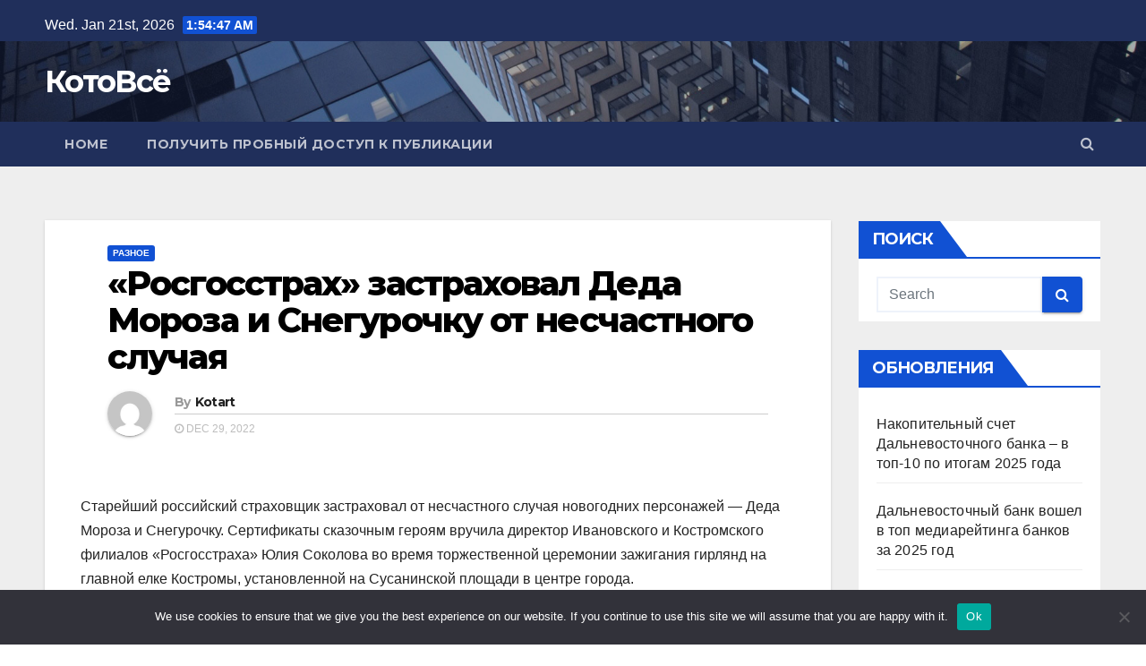

--- FILE ---
content_type: text/html; charset=UTF-8
request_url: https://kotovse.ru/rosgosstrah-zastrahoval-deda-moroza-i-snegurochku-ot-neschastnogo-sluchaya/
body_size: 17802
content:
<!-- =========================
     Page Breadcrumb   
============================== -->
<!DOCTYPE html>
<html lang="ru-RU">
<head>
<meta charset="UTF-8">
<meta name="viewport" content="width=device-width, initial-scale=1">
<link rel="profile" href="http://gmpg.org/xfn/11">
<title>«Росгосстрах» застраховал Деда Мороза и Снегурочку от несчастного случая &#8211; КотоВсё</title>
<meta name='robots' content='max-image-preview:large' />
	<style>img:is([sizes="auto" i], [sizes^="auto," i]) { contain-intrinsic-size: 3000px 1500px }</style>
	<link rel='dns-prefetch' href='//fonts.googleapis.com' />
<link rel="alternate" type="application/rss+xml" title="КотоВсё &raquo; Feed" href="https://kotovse.ru/feed/" />
<link rel="alternate" type="application/rss+xml" title="КотоВсё &raquo; Comments Feed" href="https://kotovse.ru/comments/feed/" />
<link rel="alternate" type="application/rss+xml" title="КотоВсё &raquo; «Росгосстрах» застраховал Деда Мороза и Снегурочку от несчастного случая Comments Feed" href="https://kotovse.ru/rosgosstrah-zastrahoval-deda-moroza-i-snegurochku-ot-neschastnogo-sluchaya/feed/" />
<script type="text/javascript">
/* <![CDATA[ */
window._wpemojiSettings = {"baseUrl":"https:\/\/s.w.org\/images\/core\/emoji\/15.1.0\/72x72\/","ext":".png","svgUrl":"https:\/\/s.w.org\/images\/core\/emoji\/15.1.0\/svg\/","svgExt":".svg","source":{"concatemoji":"https:\/\/kotovse.ru\/wp-includes\/js\/wp-emoji-release.min.js?ver=6.8.1"}};
/*! This file is auto-generated */
!function(i,n){var o,s,e;function c(e){try{var t={supportTests:e,timestamp:(new Date).valueOf()};sessionStorage.setItem(o,JSON.stringify(t))}catch(e){}}function p(e,t,n){e.clearRect(0,0,e.canvas.width,e.canvas.height),e.fillText(t,0,0);var t=new Uint32Array(e.getImageData(0,0,e.canvas.width,e.canvas.height).data),r=(e.clearRect(0,0,e.canvas.width,e.canvas.height),e.fillText(n,0,0),new Uint32Array(e.getImageData(0,0,e.canvas.width,e.canvas.height).data));return t.every(function(e,t){return e===r[t]})}function u(e,t,n){switch(t){case"flag":return n(e,"\ud83c\udff3\ufe0f\u200d\u26a7\ufe0f","\ud83c\udff3\ufe0f\u200b\u26a7\ufe0f")?!1:!n(e,"\ud83c\uddfa\ud83c\uddf3","\ud83c\uddfa\u200b\ud83c\uddf3")&&!n(e,"\ud83c\udff4\udb40\udc67\udb40\udc62\udb40\udc65\udb40\udc6e\udb40\udc67\udb40\udc7f","\ud83c\udff4\u200b\udb40\udc67\u200b\udb40\udc62\u200b\udb40\udc65\u200b\udb40\udc6e\u200b\udb40\udc67\u200b\udb40\udc7f");case"emoji":return!n(e,"\ud83d\udc26\u200d\ud83d\udd25","\ud83d\udc26\u200b\ud83d\udd25")}return!1}function f(e,t,n){var r="undefined"!=typeof WorkerGlobalScope&&self instanceof WorkerGlobalScope?new OffscreenCanvas(300,150):i.createElement("canvas"),a=r.getContext("2d",{willReadFrequently:!0}),o=(a.textBaseline="top",a.font="600 32px Arial",{});return e.forEach(function(e){o[e]=t(a,e,n)}),o}function t(e){var t=i.createElement("script");t.src=e,t.defer=!0,i.head.appendChild(t)}"undefined"!=typeof Promise&&(o="wpEmojiSettingsSupports",s=["flag","emoji"],n.supports={everything:!0,everythingExceptFlag:!0},e=new Promise(function(e){i.addEventListener("DOMContentLoaded",e,{once:!0})}),new Promise(function(t){var n=function(){try{var e=JSON.parse(sessionStorage.getItem(o));if("object"==typeof e&&"number"==typeof e.timestamp&&(new Date).valueOf()<e.timestamp+604800&&"object"==typeof e.supportTests)return e.supportTests}catch(e){}return null}();if(!n){if("undefined"!=typeof Worker&&"undefined"!=typeof OffscreenCanvas&&"undefined"!=typeof URL&&URL.createObjectURL&&"undefined"!=typeof Blob)try{var e="postMessage("+f.toString()+"("+[JSON.stringify(s),u.toString(),p.toString()].join(",")+"));",r=new Blob([e],{type:"text/javascript"}),a=new Worker(URL.createObjectURL(r),{name:"wpTestEmojiSupports"});return void(a.onmessage=function(e){c(n=e.data),a.terminate(),t(n)})}catch(e){}c(n=f(s,u,p))}t(n)}).then(function(e){for(var t in e)n.supports[t]=e[t],n.supports.everything=n.supports.everything&&n.supports[t],"flag"!==t&&(n.supports.everythingExceptFlag=n.supports.everythingExceptFlag&&n.supports[t]);n.supports.everythingExceptFlag=n.supports.everythingExceptFlag&&!n.supports.flag,n.DOMReady=!1,n.readyCallback=function(){n.DOMReady=!0}}).then(function(){return e}).then(function(){var e;n.supports.everything||(n.readyCallback(),(e=n.source||{}).concatemoji?t(e.concatemoji):e.wpemoji&&e.twemoji&&(t(e.twemoji),t(e.wpemoji)))}))}((window,document),window._wpemojiSettings);
/* ]]> */
</script>
<style id='wp-emoji-styles-inline-css' type='text/css'>

	img.wp-smiley, img.emoji {
		display: inline !important;
		border: none !important;
		box-shadow: none !important;
		height: 1em !important;
		width: 1em !important;
		margin: 0 0.07em !important;
		vertical-align: -0.1em !important;
		background: none !important;
		padding: 0 !important;
	}
</style>
<link rel='stylesheet' id='wp-block-library-css' href='https://kotovse.ru/wp-includes/css/dist/block-library/style.min.css?ver=6.8.1' type='text/css' media='all' />
<style id='classic-theme-styles-inline-css' type='text/css'>
/*! This file is auto-generated */
.wp-block-button__link{color:#fff;background-color:#32373c;border-radius:9999px;box-shadow:none;text-decoration:none;padding:calc(.667em + 2px) calc(1.333em + 2px);font-size:1.125em}.wp-block-file__button{background:#32373c;color:#fff;text-decoration:none}
</style>
<style id='global-styles-inline-css' type='text/css'>
:root{--wp--preset--aspect-ratio--square: 1;--wp--preset--aspect-ratio--4-3: 4/3;--wp--preset--aspect-ratio--3-4: 3/4;--wp--preset--aspect-ratio--3-2: 3/2;--wp--preset--aspect-ratio--2-3: 2/3;--wp--preset--aspect-ratio--16-9: 16/9;--wp--preset--aspect-ratio--9-16: 9/16;--wp--preset--color--black: #000000;--wp--preset--color--cyan-bluish-gray: #abb8c3;--wp--preset--color--white: #ffffff;--wp--preset--color--pale-pink: #f78da7;--wp--preset--color--vivid-red: #cf2e2e;--wp--preset--color--luminous-vivid-orange: #ff6900;--wp--preset--color--luminous-vivid-amber: #fcb900;--wp--preset--color--light-green-cyan: #7bdcb5;--wp--preset--color--vivid-green-cyan: #00d084;--wp--preset--color--pale-cyan-blue: #8ed1fc;--wp--preset--color--vivid-cyan-blue: #0693e3;--wp--preset--color--vivid-purple: #9b51e0;--wp--preset--gradient--vivid-cyan-blue-to-vivid-purple: linear-gradient(135deg,rgba(6,147,227,1) 0%,rgb(155,81,224) 100%);--wp--preset--gradient--light-green-cyan-to-vivid-green-cyan: linear-gradient(135deg,rgb(122,220,180) 0%,rgb(0,208,130) 100%);--wp--preset--gradient--luminous-vivid-amber-to-luminous-vivid-orange: linear-gradient(135deg,rgba(252,185,0,1) 0%,rgba(255,105,0,1) 100%);--wp--preset--gradient--luminous-vivid-orange-to-vivid-red: linear-gradient(135deg,rgba(255,105,0,1) 0%,rgb(207,46,46) 100%);--wp--preset--gradient--very-light-gray-to-cyan-bluish-gray: linear-gradient(135deg,rgb(238,238,238) 0%,rgb(169,184,195) 100%);--wp--preset--gradient--cool-to-warm-spectrum: linear-gradient(135deg,rgb(74,234,220) 0%,rgb(151,120,209) 20%,rgb(207,42,186) 40%,rgb(238,44,130) 60%,rgb(251,105,98) 80%,rgb(254,248,76) 100%);--wp--preset--gradient--blush-light-purple: linear-gradient(135deg,rgb(255,206,236) 0%,rgb(152,150,240) 100%);--wp--preset--gradient--blush-bordeaux: linear-gradient(135deg,rgb(254,205,165) 0%,rgb(254,45,45) 50%,rgb(107,0,62) 100%);--wp--preset--gradient--luminous-dusk: linear-gradient(135deg,rgb(255,203,112) 0%,rgb(199,81,192) 50%,rgb(65,88,208) 100%);--wp--preset--gradient--pale-ocean: linear-gradient(135deg,rgb(255,245,203) 0%,rgb(182,227,212) 50%,rgb(51,167,181) 100%);--wp--preset--gradient--electric-grass: linear-gradient(135deg,rgb(202,248,128) 0%,rgb(113,206,126) 100%);--wp--preset--gradient--midnight: linear-gradient(135deg,rgb(2,3,129) 0%,rgb(40,116,252) 100%);--wp--preset--font-size--small: 13px;--wp--preset--font-size--medium: 20px;--wp--preset--font-size--large: 36px;--wp--preset--font-size--x-large: 42px;--wp--preset--spacing--20: 0.44rem;--wp--preset--spacing--30: 0.67rem;--wp--preset--spacing--40: 1rem;--wp--preset--spacing--50: 1.5rem;--wp--preset--spacing--60: 2.25rem;--wp--preset--spacing--70: 3.38rem;--wp--preset--spacing--80: 5.06rem;--wp--preset--shadow--natural: 6px 6px 9px rgba(0, 0, 0, 0.2);--wp--preset--shadow--deep: 12px 12px 50px rgba(0, 0, 0, 0.4);--wp--preset--shadow--sharp: 6px 6px 0px rgba(0, 0, 0, 0.2);--wp--preset--shadow--outlined: 6px 6px 0px -3px rgba(255, 255, 255, 1), 6px 6px rgba(0, 0, 0, 1);--wp--preset--shadow--crisp: 6px 6px 0px rgba(0, 0, 0, 1);}:where(.is-layout-flex){gap: 0.5em;}:where(.is-layout-grid){gap: 0.5em;}body .is-layout-flex{display: flex;}.is-layout-flex{flex-wrap: wrap;align-items: center;}.is-layout-flex > :is(*, div){margin: 0;}body .is-layout-grid{display: grid;}.is-layout-grid > :is(*, div){margin: 0;}:where(.wp-block-columns.is-layout-flex){gap: 2em;}:where(.wp-block-columns.is-layout-grid){gap: 2em;}:where(.wp-block-post-template.is-layout-flex){gap: 1.25em;}:where(.wp-block-post-template.is-layout-grid){gap: 1.25em;}.has-black-color{color: var(--wp--preset--color--black) !important;}.has-cyan-bluish-gray-color{color: var(--wp--preset--color--cyan-bluish-gray) !important;}.has-white-color{color: var(--wp--preset--color--white) !important;}.has-pale-pink-color{color: var(--wp--preset--color--pale-pink) !important;}.has-vivid-red-color{color: var(--wp--preset--color--vivid-red) !important;}.has-luminous-vivid-orange-color{color: var(--wp--preset--color--luminous-vivid-orange) !important;}.has-luminous-vivid-amber-color{color: var(--wp--preset--color--luminous-vivid-amber) !important;}.has-light-green-cyan-color{color: var(--wp--preset--color--light-green-cyan) !important;}.has-vivid-green-cyan-color{color: var(--wp--preset--color--vivid-green-cyan) !important;}.has-pale-cyan-blue-color{color: var(--wp--preset--color--pale-cyan-blue) !important;}.has-vivid-cyan-blue-color{color: var(--wp--preset--color--vivid-cyan-blue) !important;}.has-vivid-purple-color{color: var(--wp--preset--color--vivid-purple) !important;}.has-black-background-color{background-color: var(--wp--preset--color--black) !important;}.has-cyan-bluish-gray-background-color{background-color: var(--wp--preset--color--cyan-bluish-gray) !important;}.has-white-background-color{background-color: var(--wp--preset--color--white) !important;}.has-pale-pink-background-color{background-color: var(--wp--preset--color--pale-pink) !important;}.has-vivid-red-background-color{background-color: var(--wp--preset--color--vivid-red) !important;}.has-luminous-vivid-orange-background-color{background-color: var(--wp--preset--color--luminous-vivid-orange) !important;}.has-luminous-vivid-amber-background-color{background-color: var(--wp--preset--color--luminous-vivid-amber) !important;}.has-light-green-cyan-background-color{background-color: var(--wp--preset--color--light-green-cyan) !important;}.has-vivid-green-cyan-background-color{background-color: var(--wp--preset--color--vivid-green-cyan) !important;}.has-pale-cyan-blue-background-color{background-color: var(--wp--preset--color--pale-cyan-blue) !important;}.has-vivid-cyan-blue-background-color{background-color: var(--wp--preset--color--vivid-cyan-blue) !important;}.has-vivid-purple-background-color{background-color: var(--wp--preset--color--vivid-purple) !important;}.has-black-border-color{border-color: var(--wp--preset--color--black) !important;}.has-cyan-bluish-gray-border-color{border-color: var(--wp--preset--color--cyan-bluish-gray) !important;}.has-white-border-color{border-color: var(--wp--preset--color--white) !important;}.has-pale-pink-border-color{border-color: var(--wp--preset--color--pale-pink) !important;}.has-vivid-red-border-color{border-color: var(--wp--preset--color--vivid-red) !important;}.has-luminous-vivid-orange-border-color{border-color: var(--wp--preset--color--luminous-vivid-orange) !important;}.has-luminous-vivid-amber-border-color{border-color: var(--wp--preset--color--luminous-vivid-amber) !important;}.has-light-green-cyan-border-color{border-color: var(--wp--preset--color--light-green-cyan) !important;}.has-vivid-green-cyan-border-color{border-color: var(--wp--preset--color--vivid-green-cyan) !important;}.has-pale-cyan-blue-border-color{border-color: var(--wp--preset--color--pale-cyan-blue) !important;}.has-vivid-cyan-blue-border-color{border-color: var(--wp--preset--color--vivid-cyan-blue) !important;}.has-vivid-purple-border-color{border-color: var(--wp--preset--color--vivid-purple) !important;}.has-vivid-cyan-blue-to-vivid-purple-gradient-background{background: var(--wp--preset--gradient--vivid-cyan-blue-to-vivid-purple) !important;}.has-light-green-cyan-to-vivid-green-cyan-gradient-background{background: var(--wp--preset--gradient--light-green-cyan-to-vivid-green-cyan) !important;}.has-luminous-vivid-amber-to-luminous-vivid-orange-gradient-background{background: var(--wp--preset--gradient--luminous-vivid-amber-to-luminous-vivid-orange) !important;}.has-luminous-vivid-orange-to-vivid-red-gradient-background{background: var(--wp--preset--gradient--luminous-vivid-orange-to-vivid-red) !important;}.has-very-light-gray-to-cyan-bluish-gray-gradient-background{background: var(--wp--preset--gradient--very-light-gray-to-cyan-bluish-gray) !important;}.has-cool-to-warm-spectrum-gradient-background{background: var(--wp--preset--gradient--cool-to-warm-spectrum) !important;}.has-blush-light-purple-gradient-background{background: var(--wp--preset--gradient--blush-light-purple) !important;}.has-blush-bordeaux-gradient-background{background: var(--wp--preset--gradient--blush-bordeaux) !important;}.has-luminous-dusk-gradient-background{background: var(--wp--preset--gradient--luminous-dusk) !important;}.has-pale-ocean-gradient-background{background: var(--wp--preset--gradient--pale-ocean) !important;}.has-electric-grass-gradient-background{background: var(--wp--preset--gradient--electric-grass) !important;}.has-midnight-gradient-background{background: var(--wp--preset--gradient--midnight) !important;}.has-small-font-size{font-size: var(--wp--preset--font-size--small) !important;}.has-medium-font-size{font-size: var(--wp--preset--font-size--medium) !important;}.has-large-font-size{font-size: var(--wp--preset--font-size--large) !important;}.has-x-large-font-size{font-size: var(--wp--preset--font-size--x-large) !important;}
:where(.wp-block-post-template.is-layout-flex){gap: 1.25em;}:where(.wp-block-post-template.is-layout-grid){gap: 1.25em;}
:where(.wp-block-columns.is-layout-flex){gap: 2em;}:where(.wp-block-columns.is-layout-grid){gap: 2em;}
:root :where(.wp-block-pullquote){font-size: 1.5em;line-height: 1.6;}
</style>
<link rel='stylesheet' id='custom-comments-css-css' href='https://kotovse.ru/wp-content/plugins/bka-single/asset/styles.css?ver=6.8.1' type='text/css' media='all' />
<link rel='stylesheet' id='cookie-notice-front-css' href='https://kotovse.ru/wp-content/plugins/cookie-notice/css/front.min.css?ver=2.4.16' type='text/css' media='all' />
<link rel='stylesheet' id='newsup-fonts-css' href='//fonts.googleapis.com/css?family=Montserrat%3A400%2C500%2C700%2C800%7CWork%2BSans%3A300%2C400%2C500%2C600%2C700%2C800%2C900%26display%3Dswap&#038;subset=latin%2Clatin-ext' type='text/css' media='all' />
<link rel='stylesheet' id='bootstrap-css' href='https://kotovse.ru/wp-content/themes/kotovse/css/bootstrap.css?ver=6.8.1' type='text/css' media='all' />
<link rel='stylesheet' id='newsup-style-css' href='https://kotovse.ru/wp-content/themes/kotovse/style.css?ver=6.8.1' type='text/css' media='all' />
<link rel='stylesheet' id='newsup-default-css' href='https://kotovse.ru/wp-content/themes/kotovse/css/colors/default.css?ver=6.8.1' type='text/css' media='all' />
<link rel='stylesheet' id='font-awesome-css' href='https://kotovse.ru/wp-content/themes/kotovse/css/font-awesome.css?ver=6.8.1' type='text/css' media='all' />
<link rel='stylesheet' id='owl-carousel-css' href='https://kotovse.ru/wp-content/themes/kotovse/css/owl.carousel.css?ver=6.8.1' type='text/css' media='all' />
<link rel='stylesheet' id='smartmenus-css' href='https://kotovse.ru/wp-content/themes/kotovse/css/jquery.smartmenus.bootstrap.css?ver=6.8.1' type='text/css' media='all' />
<script type="text/javascript" id="cookie-notice-front-js-before">
/* <![CDATA[ */
var cnArgs = {"ajaxUrl":"https:\/\/kotovse.ru\/wp-admin\/admin-ajax.php","nonce":"d6265194e1","hideEffect":"fade","position":"bottom","onScroll":false,"onScrollOffset":100,"onClick":false,"cookieName":"cookie_notice_accepted","cookieTime":2592000,"cookieTimeRejected":2592000,"globalCookie":false,"redirection":false,"cache":false,"revokeCookies":false,"revokeCookiesOpt":"automatic"};
/* ]]> */
</script>
<script type="text/javascript" src="https://kotovse.ru/wp-content/plugins/cookie-notice/js/front.min.js?ver=2.4.16" id="cookie-notice-front-js"></script>
<script type="text/javascript" src="https://kotovse.ru/wp-includes/js/jquery/jquery.min.js?ver=3.7.1" id="jquery-core-js"></script>
<script type="text/javascript" src="https://kotovse.ru/wp-includes/js/jquery/jquery-migrate.min.js?ver=3.4.1" id="jquery-migrate-js"></script>
<script type="text/javascript" src="https://kotovse.ru/wp-content/themes/kotovse/js/navigation.js?ver=6.8.1" id="newsup-navigation-js"></script>
<script type="text/javascript" src="https://kotovse.ru/wp-content/themes/kotovse/js/bootstrap.js?ver=6.8.1" id="bootstrap-js"></script>
<script type="text/javascript" src="https://kotovse.ru/wp-content/themes/kotovse/js/owl.carousel.min.js?ver=6.8.1" id="owl-carousel-min-js"></script>
<script type="text/javascript" src="https://kotovse.ru/wp-content/themes/kotovse/js/jquery.smartmenus.js?ver=6.8.1" id="smartmenus-js-js"></script>
<script type="text/javascript" src="https://kotovse.ru/wp-content/themes/kotovse/js/jquery.smartmenus.bootstrap.js?ver=6.8.1" id="bootstrap-smartmenus-js-js"></script>
<script type="text/javascript" src="https://kotovse.ru/wp-content/themes/kotovse/js/jquery.marquee.js?ver=6.8.1" id="newsup-main-js-js"></script>
<link rel="https://api.w.org/" href="https://kotovse.ru/wp-json/" /><link rel="alternate" title="JSON" type="application/json" href="https://kotovse.ru/wp-json/wp/v2/posts/33406" /><link rel="EditURI" type="application/rsd+xml" title="RSD" href="https://kotovse.ru/xmlrpc.php?rsd" />
<meta name="generator" content="WordPress 6.8.1" />
<link rel="canonical" href="https://kotovse.ru/rosgosstrah-zastrahoval-deda-moroza-i-snegurochku-ot-neschastnogo-sluchaya/" />
<link rel='shortlink' href='https://kotovse.ru/?p=33406' />
<link rel="alternate" title="oEmbed (JSON)" type="application/json+oembed" href="https://kotovse.ru/wp-json/oembed/1.0/embed?url=https%3A%2F%2Fkotovse.ru%2Frosgosstrah-zastrahoval-deda-moroza-i-snegurochku-ot-neschastnogo-sluchaya%2F" />
<meta name="description" content="Старейший российский страховщик застраховал от несчастного случая новогодних персонажей — Деда Мороза и Снегурочку."><style type="text/css" id="custom-background-css">
    .wrapper { background-color: #eee; }
</style>
<style type="text/css">.recentcomments a{display:inline !important;padding:0 !important;margin:0 !important;}</style></head>
<body class="wp-singular post-template-default single single-post postid-33406 single-format-standard wp-embed-responsive wp-theme-kotovse cookies-not-set  ta-hide-date-author-in-list" >
<div id="page" class="site">
<a class="skip-link screen-reader-text" href="#content">
Skip to content</a>
    <div class="wrapper" id="custom-background-css">
        <header class="mg-headwidget">
            <!--==================== TOP BAR ====================-->

            <div class="mg-head-detail hidden-xs">
    <div class="container-fluid">
        <div class="row">
                        <div class="col-md-6 col-xs-12 col-sm-6">
                <ul class="info-left">
                            <li>Wed. Jan 21st, 2026             <span  id="time" class="time"></span>
                    </li>
                    </ul>
            </div>
                        <div class="col-md-6 col-xs-12">
                <ul class="mg-social info-right">
                    
                                      </ul>
            </div>
                    </div>
    </div>
</div>
            <div class="clearfix"></div>
                        <div class="mg-nav-widget-area-back" style='background-image: url("https://kotovse.ru/wp-content/themes/kotovse/images/head-back.jpg" );'>
                        <div class="overlay">
              <div class="inner"  style="background-color:rgba(32,47,91,0.4);" > 
                <div class="container-fluid">
                    <div class="mg-nav-widget-area">
                        <div class="row align-items-center">
                            <div class="col-md-3 col-sm-4 text-center-xs">
                                <div class="navbar-header">
                                                                <div class="site-branding-text">
                                <h1 class="site-title"> <a href="https://kotovse.ru/" rel="home">КотоВсё</a></h1>
                                <p class="site-description"></p>
                                </div>
                                                              </div>
                            </div>
                           
                        </div>
                    </div>
                </div>
              </div>
              </div>
          </div>
    <div class="mg-menu-full">
      <nav class="navbar navbar-expand-lg navbar-wp">
        <div class="container-fluid flex-row-reverse">
          <!-- Right nav -->
                    <div class="m-header d-flex pl-3 ml-auto my-2 my-lg-0 position-relative align-items-left">
                                                <!--a class="mobilehomebtn" href="https://kotovse.ru"><span class="fa fa-home"></span></a-->
                        <!-- navbar-toggle -->
                        <button class="navbar-toggler mx-auto" type="button" data-toggle="collapse" data-target="#navbar-wp" aria-controls="navbarSupportedContent" aria-expanded="false" aria-label="Toggle navigation">
                          <i class="fa fa-bars"></i>
                        </button>
                        <!-- /navbar-toggle -->
                        <div class="dropdown show mg-search-box pr-2">
                            <a class="dropdown-toggle msearch ml-auto" href="#" role="button" id="dropdownMenuLink" data-toggle="dropdown" aria-haspopup="true" aria-expanded="false">
                               <i class="fa fa-search"></i>
                            </a>

                            <div class="dropdown-menu searchinner" aria-labelledby="dropdownMenuLink">
                        <form role="search" method="get" id="searchform" action="https://kotovse.ru/">
  <div class="input-group">
    <input type="search" class="form-control" placeholder="Search" value="" name="s" />
    <span class="input-group-btn btn-default">
    <button type="submit" class="btn"> <i class="fa fa-search"></i> </button>
    </span> </div>
</form>                      </div>
                        </div>
                        
                    </div>
                    <!-- /Right nav -->
         
          
                  <div class="collapse navbar-collapse" id="navbar-wp">
                  	<div class="d-md-block">
                  <div class=""><ul class="nav navbar-nav mr-auto"><li ><a href="https://kotovse.ru/" title="Home">Home</a></li><li class="page_item page-item-121602"><a href="https://kotovse.ru/poluchit-probnyj-dostup-k-publikacii/">Получить пробный доступ к публикации</a></li></ul></div>
        				</div>		
              		</div>
          </div>
      </nav> <!-- /Navigation -->
    </div>
</header>
<div class="clearfix"></div>
 <!--==================== Newsup breadcrumb section ====================-->
<!-- =========================
     Page Content Section      
============================== -->
<main id="content">
    <!--container-->
    <div class="container-fluid">
      <!--row-->
      <div class="row">
        <!--col-md-->
                                                <div class="col-md-9">
                    		                  <div class="mg-blog-post-box"> 
              <div class="mg-header">
                                <div class="mg-blog-category"> 
                      <a class="newsup-categories category-color-1" href="https://kotovse.ru/category/other/" alt="View all posts in Разное"> 
                                 Разное
                             </a>                </div>
                                <h1 class="title single"> <a title="Permalink to: «Росгосстрах» застраховал Деда Мороза и Снегурочку от несчастного случая">
                  «Росгосстрах» застраховал Деда Мороза и Снегурочку от несчастного случая</a>
                </h1>

                <div class="media mg-info-author-block"> 
                                    <a class="mg-author-pic" href="https://kotovse.ru/author/"> <img alt='' src='https://secure.gravatar.com/avatar/2f6618bc9380c24a18df8dca2e4640771fc738eeecd6ab3881b6e8a78dec7e90?s=150&#038;d=mm&#038;r=g' srcset='https://secure.gravatar.com/avatar/2f6618bc9380c24a18df8dca2e4640771fc738eeecd6ab3881b6e8a78dec7e90?s=300&#038;d=mm&#038;r=g 2x' class='avatar avatar-150 photo' height='150' width='150' decoding='async'/> </a>
                                  <div class="media-body">
                                        <h4 class="media-heading"><span>By</span><a href="https://kotovse.ru/author/">Kotart</a></h4>
                                                            <span class="mg-blog-date"><i class="fa fa-clock-o"></i> 
                      Dec 29, 2022</span>
                                      </div>
                </div>
              </div>
                            <article class="small single">
                <div id='body_194097_miss_1'></div> <p class="ql-align-justify">Старейший российский страховщик застраховал от несчастного случая новогодних персонажей — Деда Мороза и Снегурочку. Сертификаты сказочным героям вручила директор Ивановского и Костромского филиалов «Росгосстраха» Юлия Соколова во время торжественной церемонии зажигания гирлянд на главной елке Костромы, установленной на Сусанинской площади в центре города. </p><p class="ql-align-justify">Специально ради такого важного события, как открытие главной елки на родине Снегурочки, с визитом в Кострому из Великого Устюга прибыл основной зимний волшебник — Дед Мороз. Снегурочка, как заботливая внучка, заранее предупредила об этом сотрудников «Росгосстраха»: путь у дедушки неблизкий, а в дороге всякое может случиться. Теперь здоровье Деда Мороза тоже под защитой самой известной российской страховой компании. </p><p class="ql-align-justify">«Росгосстрах» застраховал Деда Мороза и Снегурочку по полному пакету рисков, включая риск растаять под солнечными лучами бога плодородия Ярило — как это произошло в сказке А.Н. Островского «Снегурочка». Защита действует 24 часа в сутки — до следующего Нового года. Сумма страховой ответственности «Росгосстраха» по каждому сказочному персонажу — один миллион рублей.&nbsp;</p><p class="ql-align-justify">«У меня сегодня очень необычная и почетная миссия — вручить сертификаты «Росгосстраха» нашим самым любимым героям, без которых не обходится ни один новогодний праздник, — Деду Морозу и Снегурочке, — сказала, обращаясь к сказочным персонажам, Юлия Соколова. — Не секрет, что в сказку и доброе волшебство верят не только дети: хоть чуть-чуть, но вера в чудо присуща и взрослым тоже. Все мы верим в то, что Новый год привнесет в нашу жизнь немножко чуда — исполнение желаний, удачу, новые и самые добрые впечатления. Мы хотим, чтобы вера в добро и чудеса у нас никогда не иссякла! Страхуя наших сказочных героев от несчастного случая, мы от души желаем, чтобы еще много-много лет Дед Мороз и Снегурочка дарили всем жителям нашей страны — и большим и маленьким — этот новогодний праздник и веру в добро и чудеса!»</p><p class="ql-align-justify">Пользуясь случаем, Юлия Соколова от имени «Росгосстраха» поздравила с наступающим Новым годом всех жителей и гостей города Костромы, пожелав им крепкого здоровья и счастья. И заодно напомнила о том, что застраховаться можно от любой неприятности.&nbsp;</p><p class="ql-align-justify">&nbsp;</p><p class="ql-align-justify"><br></p>
    <p>Комментариев пока нет.</p>
<h4>Это интересно:</h4><ul><li><a href="https://kotovse.ru/statya-v-baku-zavershilas-biznes-missiya-stolichnykh-kompa-e8iq/">Что Кристина Кострома сказала о деловой шахте??</a></li><li><a href="https://kotovse.ru/rosgosstrakh-samye-dorogie-kitajjskie-avto-vvez-zc2/">Самые дорогие автомобили, произведенные автозаколами от КНР, в основном застрахованы?</a></li><li><a href="https://kotovse.ru/prazdnik-khuzhe-potopa-polovina-peterburzhcev-ne-88/">Какой процент Петербургеров не хочет испытывать стресс во время праздника??</a></li><li><a href="https://kotovse.ru/publikaciya-samye-rasprostranennye-novogodnie-travmy-vwfep/">Шампанское, мандарины и жир от горячих блюд были примерами пробками.?</a></li></ul>                                                     <script>
    function pinIt()
    {
      var e = document.createElement('script');
      e.setAttribute('type','text/javascript');
      e.setAttribute('charset','UTF-8');
      e.setAttribute('src','https://assets.pinterest.com/js/pinmarklet.js?r='+Math.random()*99999999);
      document.body.appendChild(e);
    }
    </script>
                     <div class="post-share">
                          <div class="post-share-icons cf">
                           
                              <a href="https://www.facebook.com/sharer.php?u=https://kotovse.ru/rosgosstrah-zastrahoval-deda-moroza-i-snegurochku-ot-neschastnogo-sluchaya/" class="link facebook" target="_blank" >
                                <i class="fa fa-facebook"></i></a>
                            
            
                              <a href="http://twitter.com/share?url=https://kotovse.ru/rosgosstrah-zastrahoval-deda-moroza-i-snegurochku-ot-neschastnogo-sluchaya/&#038;text=%C2%AB%D0%A0%D0%BE%D1%81%D0%B3%D0%BE%D1%81%D1%81%D1%82%D1%80%D0%B0%D1%85%C2%BB%20%D0%B7%D0%B0%D1%81%D1%82%D1%80%D0%B0%D1%85%D0%BE%D0%B2%D0%B0%D0%BB%20%D0%94%D0%B5%D0%B4%D0%B0%20%D0%9C%D0%BE%D1%80%D0%BE%D0%B7%D0%B0%20%D0%B8%20%D0%A1%D0%BD%D0%B5%D0%B3%D1%83%D1%80%D0%BE%D1%87%D0%BA%D1%83%20%D0%BE%D1%82%20%D0%BD%D0%B5%D1%81%D1%87%D0%B0%D1%81%D1%82%D0%BD%D0%BE%D0%B3%D0%BE%20%D1%81%D0%BB%D1%83%D1%87%D0%B0%D1%8F" class="link twitter" target="_blank">
                                <i class="fa fa-twitter"></i></a>
            
                              <a href="mailto:?subject=«Росгосстрах»%20застраховал%20Деда%20Мороза%20и%20Снегурочку%20от%20несчастного%20случая&#038;body=https://kotovse.ru/rosgosstrah-zastrahoval-deda-moroza-i-snegurochku-ot-neschastnogo-sluchaya/" class="link email" target="_blank" >
                                <i class="fa fa-envelope-o"></i></a>


                              <a href="https://www.linkedin.com/sharing/share-offsite/?url=https://kotovse.ru/rosgosstrah-zastrahoval-deda-moroza-i-snegurochku-ot-neschastnogo-sluchaya/&#038;title=%C2%AB%D0%A0%D0%BE%D1%81%D0%B3%D0%BE%D1%81%D1%81%D1%82%D1%80%D0%B0%D1%85%C2%BB%20%D0%B7%D0%B0%D1%81%D1%82%D1%80%D0%B0%D1%85%D0%BE%D0%B2%D0%B0%D0%BB%20%D0%94%D0%B5%D0%B4%D0%B0%20%D0%9C%D0%BE%D1%80%D0%BE%D0%B7%D0%B0%20%D0%B8%20%D0%A1%D0%BD%D0%B5%D0%B3%D1%83%D1%80%D0%BE%D1%87%D0%BA%D1%83%20%D0%BE%D1%82%20%D0%BD%D0%B5%D1%81%D1%87%D0%B0%D1%81%D1%82%D0%BD%D0%BE%D0%B3%D0%BE%20%D1%81%D0%BB%D1%83%D1%87%D0%B0%D1%8F" class="link linkedin" target="_blank" >
                                <i class="fa fa-linkedin"></i></a>

                              <a href="javascript:pinIt();" class="link pinterest"><i class="fa fa-pinterest"></i></a>    
                          </div>
                    </div>

              </article>
            </div>
		                 <div class="media mg-info-author-block">
            <a class="mg-author-pic" href="https://kotovse.ru/author/"><img alt='' src='https://secure.gravatar.com/avatar/2f6618bc9380c24a18df8dca2e4640771fc738eeecd6ab3881b6e8a78dec7e90?s=150&#038;d=mm&#038;r=g' srcset='https://secure.gravatar.com/avatar/2f6618bc9380c24a18df8dca2e4640771fc738eeecd6ab3881b6e8a78dec7e90?s=300&#038;d=mm&#038;r=g 2x' class='avatar avatar-150 photo' height='150' width='150' loading='lazy' decoding='async'/></a>
                <div class="media-body">
                  <h4 class="media-heading">By <a href ="https://kotovse.ru/author/">Kotart</a></h4>
                  <p></p>
                </div>
            </div>
                          <div class="mg-featured-slider p-3 mb-4">
                        <!--Start mg-realated-slider -->
                        <div class="mg-sec-title">
                            <!-- mg-sec-title -->
                                                        <h4>Related Post</h4>
                        </div>
                        <!-- // mg-sec-title -->
                           <div class="row">
                                <!-- featured_post -->
                                                                      <!-- blog -->
                                  <div class="col-md-4">
                                    <div class="mg-blog-post-3 minh back-img" 
                                    >
                                      <div class="mg-blog-inner">
                                                                                      <div class="mg-blog-category"> <a class="newsup-categories category-color-1" href="https://kotovse.ru/category/other/" alt="View all posts in Разное"> 
                                 Разное
                             </a>                                          </div>                                             <h4 class="title"> <a href="https://kotovse.ru/3605275-nakopitelnyjj-schet-dalnevostochnogo-banka-v-top-m4l/" title="Permalink to: Накопительный счет Дальневосточного банка – в топ-10 по итогам 2025 года">
                                              Накопительный счет Дальневосточного банка – в топ-10 по итогам 2025 года</a>
                                             </h4>
                                            <div class="mg-blog-meta"> 
                                                                                          <span class="mg-blog-date"><i class="fa fa-clock-o"></i> 
                                              Jan 21, 2026</span>
                                                                                        <a href="https://kotovse.ru/author/"> <i class="fa fa-user-circle-o"></i> Kotart</a>
                                             </div>
                                        </div>
                                    </div>
                                  </div>
                                    <!-- blog -->
                                                                        <!-- blog -->
                                  <div class="col-md-4">
                                    <div class="mg-blog-post-3 minh back-img" 
                                    >
                                      <div class="mg-blog-inner">
                                                                                      <div class="mg-blog-category"> <a class="newsup-categories category-color-1" href="https://kotovse.ru/category/other/" alt="View all posts in Разное"> 
                                 Разное
                             </a>                                          </div>                                             <h4 class="title"> <a href="https://kotovse.ru/dalnevostochnyjj-bank-voshel-v-top-mediarejjti-xb/" title="Permalink to: Дальневосточный банк вошел в топ медиарейтинга банков за 2025 год">
                                              Дальневосточный банк вошел в топ медиарейтинга банков за 2025 год</a>
                                             </h4>
                                            <div class="mg-blog-meta"> 
                                                                                          <span class="mg-blog-date"><i class="fa fa-clock-o"></i> 
                                              Jan 21, 2026</span>
                                                                                        <a href="https://kotovse.ru/author/"> <i class="fa fa-user-circle-o"></i> Kotart</a>
                                             </div>
                                        </div>
                                    </div>
                                  </div>
                                    <!-- blog -->
                                                                        <!-- blog -->
                                  <div class="col-md-4">
                                    <div class="mg-blog-post-3 minh back-img" 
                                    >
                                      <div class="mg-blog-inner">
                                                                                      <div class="mg-blog-category"> <a class="newsup-categories category-color-1" href="https://kotovse.ru/category/other/" alt="View all posts in Разное"> 
                                 Разное
                             </a>                                          </div>                                             <h4 class="title"> <a href="https://kotovse.ru/ekspress-audit-reputacii-kak-za-den-uvidet-7c6f/" title="Permalink to: Экспресс-аудит репутации: как за 1 день увидеть 80% проблем бизнеса">
                                              Экспресс-аудит репутации: как за 1 день увидеть 80% проблем бизнеса</a>
                                             </h4>
                                            <div class="mg-blog-meta"> 
                                                                                          <span class="mg-blog-date"><i class="fa fa-clock-o"></i> 
                                              Jan 20, 2026</span>
                                                                                        <a href="https://kotovse.ru/author/-2/"> <i class="fa fa-user-circle-o"></i> Fedoris</a>
                                             </div>
                                        </div>
                                    </div>
                                  </div>
                                    <!-- blog -->
                                                                </div>
                            
                    </div>
                    <!--End mg-realated-slider -->
                  <div id="comments" class="comments-area mg-card-box padding-20">

		<div id="respond" class="comment-respond">
		<h3 id="reply-title" class="comment-reply-title">Leave a Reply <small><a rel="nofollow" id="cancel-comment-reply-link" href="/rosgosstrah-zastrahoval-deda-moroza-i-snegurochku-ot-neschastnogo-sluchaya/#respond" style="display:none;">Cancel reply</a></small></h3><form action="https://kotovse.ru/wp-comments-post.php" method="post" id="commentform" class="comment-form" novalidate><p class="comment-notes"><span id="email-notes">Your email address will not be published.</span> <span class="required-field-message">Required fields are marked <span class="required">*</span></span></p><p class="comment-form-comment"><label for="comment">Comment <span class="required">*</span></label> <textarea autocomplete="new-password"  id="a673a2d32a"  name="a673a2d32a"   cols="45" rows="8" maxlength="65525" required></textarea><textarea id="comment" aria-label="hp-comment" aria-hidden="true" name="comment" autocomplete="new-password" style="padding:0 !important;clip:rect(1px, 1px, 1px, 1px) !important;position:absolute !important;white-space:nowrap !important;height:1px !important;width:1px !important;overflow:hidden !important;" tabindex="-1"></textarea><script data-noptimize>document.getElementById("comment").setAttribute( "id", "aea9b42b6dc7b8bea40ef31fc434e409" );document.getElementById("a673a2d32a").setAttribute( "id", "comment" );</script></p><p class="comment-form-author"><label for="author">Name <span class="required">*</span></label> <input id="author" name="author" type="text" value="" size="30" maxlength="245" autocomplete="name" required /></p>
<p class="comment-form-email"><label for="email">Email <span class="required">*</span></label> <input id="email" name="email" type="email" value="" size="30" maxlength="100" aria-describedby="email-notes" autocomplete="email" required /></p>
<p class="comment-form-url"><label for="url">Website</label> <input id="url" name="url" type="url" value="" size="30" maxlength="200" autocomplete="url" /></p>
<p class="comment-form-cookies-consent"><input id="wp-comment-cookies-consent" name="wp-comment-cookies-consent" type="checkbox" value="yes" /> <label for="wp-comment-cookies-consent">Save my name, email, and website in this browser for the next time I comment.</label></p>
<p class="form-submit"><input name="submit" type="submit" id="submit" class="submit" value="Post Comment" /> <input type='hidden' name='comment_post_ID' value='33406' id='comment_post_ID' />
<input type='hidden' name='comment_parent' id='comment_parent' value='0' />
</p></form>	</div><!-- #respond -->
	</div><!-- #comments -->      </div>
             <!--sidebar-->
          <!--col-md-3-->
            <aside class="col-md-3">
                  
<aside id="secondary" class="widget-area" role="complementary">
	<div id="sidebar-right" class="mg-sidebar">
		<div id="search-2" class="mg-widget widget_search"><div class="mg-wid-title"><h6>Поиск</h6></div><form role="search" method="get" id="searchform" action="https://kotovse.ru/">
  <div class="input-group">
    <input type="search" class="form-control" placeholder="Search" value="" name="s" />
    <span class="input-group-btn btn-default">
    <button type="submit" class="btn"> <i class="fa fa-search"></i> </button>
    </span> </div>
</form></div>
		<div id="recent-posts-2" class="mg-widget widget_recent_entries">
		<div class="mg-wid-title"><h6>Обновления</h6></div>
		<ul>
											<li>
					<a href="https://kotovse.ru/3605275-nakopitelnyjj-schet-dalnevostochnogo-banka-v-top-m4l/">Накопительный счет Дальневосточного банка – в топ-10 по итогам 2025 года</a>
									</li>
											<li>
					<a href="https://kotovse.ru/dalnevostochnyjj-bank-voshel-v-top-mediarejjti-xb/">Дальневосточный банк вошел в топ медиарейтинга банков за 2025 год</a>
									</li>
											<li>
					<a href="https://kotovse.ru/ekspress-audit-reputacii-kak-za-den-uvidet-7c6f/">Экспресс-аудит репутации: как за 1 день увидеть 80% проблем бизнеса</a>
									</li>
											<li>
					<a href="https://kotovse.ru/ekspress-audit-reputacii-za-odin-den-novyjj-produkt-ot-gb7c/">Экспресс-аудит репутации за один день: новый продукт от Анатолия Перепёлкина</a>
									</li>
											<li>
					<a href="https://kotovse.ru/9539768-studenty-guap-v-centralnojj-akciznojj-tamozhne-v5n/">Студенты ГУАП — в Центральной акцизной таможне</a>
									</li>
					</ul>

		</div><div id="recent-comments-2" class="mg-widget widget_recent_comments"><div class="mg-wid-title"><h6>recent comments</h6></div><ul id="recentcomments"><li class="recentcomments"><span class="comment-author-link">OLESIA RUDENKO</span> on <a href="https://kotovse.ru/v-turcii-sostoyalsya-kongress-ob-investiciyah-legat-business-congress/#comment-49688">В Турции состоялся конгресс об инвестициях Legat Business Congress</a></li><li class="recentcomments"><span class="comment-author-link">Олег Бочаров</span> on <a href="https://kotovse.ru/v-turcii-sostoyalsya-kongress-ob-investiciyah-legat-business-congress/#comment-49680">В Турции состоялся конгресс об инвестициях Legat Business Congress</a></li><li class="recentcomments"><span class="comment-author-link"><a href="https://www.vfchemical.com/" class="url" rel="ugc external nofollow">Промышленная Химия</a></span> on <a href="https://kotovse.ru/victoria-fortress-rasshiryaet-set-predstavitelstv-po-vsemu-miru/#comment-1678">Victoria Fortress расширяет сеть представительств по всему миру</a></li></ul></div><div id="archives-2" class="mg-widget widget_archive"><div class="mg-wid-title"><h6>Архивы</h6></div>
			<ul>
					<li><a href='https://kotovse.ru/2026/01/'>January 2026</a></li>
	<li><a href='https://kotovse.ru/2025/12/'>December 2025</a></li>
	<li><a href='https://kotovse.ru/2025/11/'>November 2025</a></li>
	<li><a href='https://kotovse.ru/2025/10/'>October 2025</a></li>
	<li><a href='https://kotovse.ru/2025/09/'>September 2025</a></li>
	<li><a href='https://kotovse.ru/2025/08/'>August 2025</a></li>
	<li><a href='https://kotovse.ru/2025/07/'>July 2025</a></li>
	<li><a href='https://kotovse.ru/2025/06/'>June 2025</a></li>
	<li><a href='https://kotovse.ru/2025/05/'>May 2025</a></li>
	<li><a href='https://kotovse.ru/2025/04/'>April 2025</a></li>
	<li><a href='https://kotovse.ru/2025/03/'>March 2025</a></li>
	<li><a href='https://kotovse.ru/2025/02/'>February 2025</a></li>
	<li><a href='https://kotovse.ru/2025/01/'>January 2025</a></li>
	<li><a href='https://kotovse.ru/2024/12/'>December 2024</a></li>
	<li><a href='https://kotovse.ru/2024/11/'>November 2024</a></li>
	<li><a href='https://kotovse.ru/2024/10/'>October 2024</a></li>
	<li><a href='https://kotovse.ru/2024/09/'>September 2024</a></li>
	<li><a href='https://kotovse.ru/2024/08/'>August 2024</a></li>
	<li><a href='https://kotovse.ru/2024/07/'>July 2024</a></li>
	<li><a href='https://kotovse.ru/2024/06/'>June 2024</a></li>
	<li><a href='https://kotovse.ru/2024/05/'>May 2024</a></li>
	<li><a href='https://kotovse.ru/2024/04/'>April 2024</a></li>
	<li><a href='https://kotovse.ru/2024/03/'>March 2024</a></li>
	<li><a href='https://kotovse.ru/2024/02/'>February 2024</a></li>
	<li><a href='https://kotovse.ru/2024/01/'>January 2024</a></li>
	<li><a href='https://kotovse.ru/2023/12/'>December 2023</a></li>
	<li><a href='https://kotovse.ru/2023/11/'>November 2023</a></li>
	<li><a href='https://kotovse.ru/2023/10/'>October 2023</a></li>
	<li><a href='https://kotovse.ru/2023/09/'>September 2023</a></li>
	<li><a href='https://kotovse.ru/2023/08/'>August 2023</a></li>
	<li><a href='https://kotovse.ru/2023/07/'>July 2023</a></li>
	<li><a href='https://kotovse.ru/2023/06/'>June 2023</a></li>
	<li><a href='https://kotovse.ru/2023/05/'>May 2023</a></li>
	<li><a href='https://kotovse.ru/2023/04/'>April 2023</a></li>
	<li><a href='https://kotovse.ru/2023/03/'>March 2023</a></li>
	<li><a href='https://kotovse.ru/2023/02/'>February 2023</a></li>
	<li><a href='https://kotovse.ru/2023/01/'>January 2023</a></li>
	<li><a href='https://kotovse.ru/2022/12/'>December 2022</a></li>
	<li><a href='https://kotovse.ru/2022/11/'>November 2022</a></li>
	<li><a href='https://kotovse.ru/2022/10/'>October 2022</a></li>
	<li><a href='https://kotovse.ru/2022/09/'>September 2022</a></li>
	<li><a href='https://kotovse.ru/2022/08/'>August 2022</a></li>
	<li><a href='https://kotovse.ru/2022/07/'>July 2022</a></li>
	<li><a href='https://kotovse.ru/2022/06/'>June 2022</a></li>
	<li><a href='https://kotovse.ru/2022/05/'>May 2022</a></li>
	<li><a href='https://kotovse.ru/2022/04/'>April 2022</a></li>
	<li><a href='https://kotovse.ru/2022/03/'>March 2022</a></li>
	<li><a href='https://kotovse.ru/2022/02/'>February 2022</a></li>
	<li><a href='https://kotovse.ru/2022/01/'>January 2022</a></li>
	<li><a href='https://kotovse.ru/2021/12/'>December 2021</a></li>
	<li><a href='https://kotovse.ru/2021/11/'>November 2021</a></li>
	<li><a href='https://kotovse.ru/2021/10/'>October 2021</a></li>
	<li><a href='https://kotovse.ru/2021/09/'>September 2021</a></li>
	<li><a href='https://kotovse.ru/2021/08/'>August 2021</a></li>
	<li><a href='https://kotovse.ru/2021/07/'>July 2021</a></li>
	<li><a href='https://kotovse.ru/2021/06/'>June 2021</a></li>
	<li><a href='https://kotovse.ru/2021/05/'>May 2021</a></li>
	<li><a href='https://kotovse.ru/2021/04/'>April 2021</a></li>
	<li><a href='https://kotovse.ru/2021/03/'>March 2021</a></li>
	<li><a href='https://kotovse.ru/2021/02/'>February 2021</a></li>
	<li><a href='https://kotovse.ru/2021/01/'>January 2021</a></li>
	<li><a href='https://kotovse.ru/2020/12/'>December 2020</a></li>
	<li><a href='https://kotovse.ru/2020/11/'>November 2020</a></li>
	<li><a href='https://kotovse.ru/2020/10/'>October 2020</a></li>
	<li><a href='https://kotovse.ru/2020/09/'>September 2020</a></li>
	<li><a href='https://kotovse.ru/2020/08/'>August 2020</a></li>
	<li><a href='https://kotovse.ru/2020/04/'>April 2020</a></li>
	<li><a href='https://kotovse.ru/2020/02/'>February 2020</a></li>
	<li><a href='https://kotovse.ru/2020/01/'>January 2020</a></li>
	<li><a href='https://kotovse.ru/2019/12/'>December 2019</a></li>
	<li><a href='https://kotovse.ru/2019/10/'>October 2019</a></li>
	<li><a href='https://kotovse.ru/2019/09/'>September 2019</a></li>
	<li><a href='https://kotovse.ru/2019/06/'>June 2019</a></li>
	<li><a href='https://kotovse.ru/2019/05/'>May 2019</a></li>
	<li><a href='https://kotovse.ru/2019/03/'>March 2019</a></li>
	<li><a href='https://kotovse.ru/2019/01/'>January 2019</a></li>
	<li><a href='https://kotovse.ru/2018/12/'>December 2018</a></li>
	<li><a href='https://kotovse.ru/2017/05/'>May 2017</a></li>
			</ul>

			</div><div id="categories-2" class="mg-widget widget_categories"><div class="mg-wid-title"><h6>Категории</h6></div>
			<ul>
					<li class="cat-item cat-item-4"><a href="https://kotovse.ru/category/gryzuny/">Грызуны</a>
</li>
	<li class="cat-item cat-item-5"><a href="https://kotovse.ru/category/domashnie-pitomcy/">Домашние питомцы</a>
</li>
	<li class="cat-item cat-item-10"><a href="https://kotovse.ru/category/internet-magaziny/">Интернет-магазины</a>
</li>
	<li class="cat-item cat-item-8"><a href="https://kotovse.ru/category/kletki/">Клетки</a>
</li>
	<li class="cat-item cat-item-7"><a href="https://kotovse.ru/category/korma/">Корма</a>
</li>
	<li class="cat-item cat-item-2"><a href="https://kotovse.ru/category/koshki/">Кошки</a>
</li>
	<li class="cat-item cat-item-6"><a href="https://kotovse.ru/category/pticy/">Птицы</a>
</li>
	<li class="cat-item cat-item-1"><a href="https://kotovse.ru/category/other/">Разное</a>
</li>
	<li class="cat-item cat-item-3"><a href="https://kotovse.ru/category/sobyki/">Собыки</a>
</li>
			</ul>

			</div><div id="block-2" class="mg-widget widget_block"></div>	</div>
</aside><!-- #secondary -->
            </aside>
          <!--/col-md-3-->
      <!--/sidebar-->
          </div>
  </div>
</main>
  <div class="container-fluid mr-bot40 mg-posts-sec-inner">
        <div class="missed-inner">
        <div class="row">
                        <div class="col-md-12">
                <div class="mg-sec-title">
                    <!-- mg-sec-title -->
                    <h4>You missed</h4>
                </div>
            </div>
                            <!--col-md-3-->
                <div class="col-md-3 col-sm-6 pulse animated">
               <div class="mg-blog-post-3 minh back-img" 
                            >
                    <div class="mg-blog-inner">
                      <div class="mg-blog-category">
                      <a class="newsup-categories category-color-1" href="https://kotovse.ru/category/other/" alt="View all posts in Разное"> 
                                 Разное
                             </a>                      </div>
                      <h4 class="title"> <a href="https://kotovse.ru/3605275-nakopitelnyjj-schet-dalnevostochnogo-banka-v-top-m4l/" title="Permalink to: Накопительный счет Дальневосточного банка – в топ-10 по итогам 2025 года"> Накопительный счет Дальневосточного банка – в топ-10 по итогам 2025 года</a> </h4>
                          <div class="mg-blog-meta">
        <span class="mg-blog-date"><i class="fa fa-clock-o"></i>
         <a href="https://kotovse.ru/2026/01/">
         Jan 21, 2026</a></span>
         <a class="auth" href="https://kotovse.ru/author/"><i class="fa fa-user-circle-o"></i> 
        Kotart</a>
         
    </div>
                        </div>
                </div>
            </div>
            <!--/col-md-3-->
                         <!--col-md-3-->
                <div class="col-md-3 col-sm-6 pulse animated">
               <div class="mg-blog-post-3 minh back-img" 
                            >
                    <div class="mg-blog-inner">
                      <div class="mg-blog-category">
                      <a class="newsup-categories category-color-1" href="https://kotovse.ru/category/other/" alt="View all posts in Разное"> 
                                 Разное
                             </a>                      </div>
                      <h4 class="title"> <a href="https://kotovse.ru/dalnevostochnyjj-bank-voshel-v-top-mediarejjti-xb/" title="Permalink to: Дальневосточный банк вошел в топ медиарейтинга банков за 2025 год"> Дальневосточный банк вошел в топ медиарейтинга банков за 2025 год</a> </h4>
                          <div class="mg-blog-meta">
        <span class="mg-blog-date"><i class="fa fa-clock-o"></i>
         <a href="https://kotovse.ru/2026/01/">
         Jan 21, 2026</a></span>
         <a class="auth" href="https://kotovse.ru/author/"><i class="fa fa-user-circle-o"></i> 
        Kotart</a>
         
    </div>
                        </div>
                </div>
            </div>
            <!--/col-md-3-->
                         <!--col-md-3-->
                <div class="col-md-3 col-sm-6 pulse animated">
               <div class="mg-blog-post-3 minh back-img" 
                            >
                    <div class="mg-blog-inner">
                      <div class="mg-blog-category">
                      <a class="newsup-categories category-color-1" href="https://kotovse.ru/category/other/" alt="View all posts in Разное"> 
                                 Разное
                             </a>                      </div>
                      <h4 class="title"> <a href="https://kotovse.ru/ekspress-audit-reputacii-kak-za-den-uvidet-7c6f/" title="Permalink to: Экспресс-аудит репутации: как за 1 день увидеть 80% проблем бизнеса"> Экспресс-аудит репутации: как за 1 день увидеть 80% проблем бизнеса</a> </h4>
                          <div class="mg-blog-meta">
        <span class="mg-blog-date"><i class="fa fa-clock-o"></i>
         <a href="https://kotovse.ru/2026/01/">
         Jan 20, 2026</a></span>
         <a class="auth" href="https://kotovse.ru/author/-2/"><i class="fa fa-user-circle-o"></i> 
        Fedoris</a>
         
    </div>
                        </div>
                </div>
            </div>
            <!--/col-md-3-->
                         <!--col-md-3-->
                <div class="col-md-3 col-sm-6 pulse animated">
               <div class="mg-blog-post-3 minh back-img" 
                            >
                    <div class="mg-blog-inner">
                      <div class="mg-blog-category">
                      <a class="newsup-categories category-color-1" href="https://kotovse.ru/category/other/" alt="View all posts in Разное"> 
                                 Разное
                             </a>                      </div>
                      <h4 class="title"> <a href="https://kotovse.ru/ekspress-audit-reputacii-za-odin-den-novyjj-produkt-ot-gb7c/" title="Permalink to: Экспресс-аудит репутации за один день: новый продукт от Анатолия Перепёлкина"> Экспресс-аудит репутации за один день: новый продукт от Анатолия Перепёлкина</a> </h4>
                          <div class="mg-blog-meta">
        <span class="mg-blog-date"><i class="fa fa-clock-o"></i>
         <a href="https://kotovse.ru/2026/01/">
         Jan 20, 2026</a></span>
         <a class="auth" href="https://kotovse.ru/author/-2/"><i class="fa fa-user-circle-o"></i> 
        Fedoris</a>
         
    </div>
                        </div>
                </div>
            </div>
            <!--/col-md-3-->
                     

                </div>
            </div>
        </div>
<!--==================== FOOTER AREA ====================-->
        <footer> 
            <div class="overlay" style="background-color: ;">
                <!--Start mg-footer-widget-area-->
                                 <!--End mg-footer-widget-area-->
                <!--Start mg-footer-widget-area-->
                <div class="mg-footer-bottom-area">
                    <div class="container-fluid">
                        <div class="divide-line"></div>
                        <div class="row">
                            <!--col-md-4-->
                            <div class="col-md-6">
                                                             <div class="site-branding-text">
                              <h1 class="site-title"> <a href="https://kotovse.ru/" rel="home">КотоВсё</a></h1>
                              <p class="site-description"></p>
                              </div>
                                                          </div>

                             
                            <div class="col-md-6 text-right text-xs">
                                
                            <ul class="mg-social">
                                                                 </ul>


                            </div>
                            <!--/col-md-4-->  
                             
                        </div>
                        <!--/row-->
                    </div>
                    <!--/container-->
                </div>
                <!--End mg-footer-widget-area-->

                <div class="mg-footer-copyright">
                    <div class="container-fluid">
                        <div class="row">
                            <div class="col-md-6 text-xs">
                                <p>
                                <a href="https://wordpress.org/">
								Proudly powered by WordPress								</a>
								<span class="sep"> | </span>
								Theme: Newsup by <a href="https://themeansar.com/" rel="designer">Themeansar</a>.								</p>
                            </div>



                            <div class="col-md-6 text-right text-xs">
                                <div class=""><ul class="info-right"><li ><a href="https://kotovse.ru/" title="Home">Home</a></li><li class="page_item page-item-121602"><a href="https://kotovse.ru/poluchit-probnyj-dostup-k-publikacii/">Получить пробный доступ к публикации</a></li></ul></div>
                            </div>
                        </div>
                    </div>
                </div>
            </div>
            <!--/overlay-->
        </footer>
        <!--/footer-->
    </div>
    <!--/wrapper-->
    <!--Scroll To Top-->
    <a href="#" class="ta_upscr bounceInup animated"><i class="fa fa-angle-up"></i></a>
    <!--/Scroll To Top-->
<!-- /Scroll To Top -->
<script type="speculationrules">
{"prefetch":[{"source":"document","where":{"and":[{"href_matches":"\/*"},{"not":{"href_matches":["\/wp-*.php","\/wp-admin\/*","\/wp-content\/uploads\/*","\/wp-content\/*","\/wp-content\/plugins\/*","\/wp-content\/themes\/kotovse\/*","\/*\\?(.+)"]}},{"not":{"selector_matches":"a[rel~=\"nofollow\"]"}},{"not":{"selector_matches":".no-prefetch, .no-prefetch a"}}]},"eagerness":"conservative"}]}
</script>
<p style="text-align: center; margin: 20px;"><a href="https://www.business-key.com/conditions.html" target="_blank" style="margin-right:10px;">Пользовательское соглашение</a></p><script type="text/javascript" src="https://kotovse.ru/wp-includes/js/comment-reply.min.js?ver=6.8.1" id="comment-reply-js" async="async" data-wp-strategy="async"></script>
<script type="text/javascript" src="https://kotovse.ru/wp-content/themes/kotovse/js/custom.js?ver=6.8.1" id="newsup-custom-js"></script>
	<script>
	/(trident|msie)/i.test(navigator.userAgent)&&document.getElementById&&window.addEventListener&&window.addEventListener("hashchange",function(){var t,e=location.hash.substring(1);/^[A-z0-9_-]+$/.test(e)&&(t=document.getElementById(e))&&(/^(?:a|select|input|button|textarea)$/i.test(t.tagName)||(t.tabIndex=-1),t.focus())},!1);
	</script>
	<script src="https://www.business-key.com/mon/pix.php?d=kotovse.ru&pid=33406&u=https%3A%2F%2Fkotovse.ru%2F%3Fp%3D33406&r=1475659434"></script>   <style>
	  
	 .request_form input{
		 color: black;
		 background: white;
	 } 
	 .request_form button{
		 background: #eee;
		 color: black;
		 font-weight: bold;
		 text-transform: uppercase;
	 }
    /* Стили для плавающей иконки */
    #publish-btn {
      position: fixed;
      right: 80px;
      bottom: 50px;
      background: #728b8b;
      color: #fff;
      padding: 12px 18px 12px 14px;
      border-radius: 30px;
      font-size: 18px;
      cursor: pointer;
      box-shadow: 0 4px 18px rgba(0,0,0,0.12);
      opacity: 0;
      transform: translateY(30px);
      transition: opacity 0.3s, transform 0.3s;
      z-index: 100;
      pointer-events: none; /* Чтобы не было кликабельно до появления */
    }
     #publish-btn a{
      display: flex;
      align-items: center;

	 }
    #publish-btn a:link,#publish-btn a:hover,#publish-btn a:visited{
		color: white;
	}
    #publish-btn.visible {
      opacity: 1;
      transform: translateY(0);
      pointer-events: auto; /* теперь кликабельно */
    }
    /* SVG стили */
    #publish-btn .icon {
      width: 32px;
      height: 32px;
      margin-right: 10px;
      fill: #fff;
      flex-shrink: 0;
    }
    @media (max-width: 575px) {
      #publish-btn {
        font-size: 15px;
        right: 15px;
        bottom: 20px;
        padding: 10px 14px 10px 10px;
      }
      #publish-btn .icon {
        width: 20px;
        height: 20px;
        margin-right: 7px;
      }
    }
  </style>

<div id="publish-btn">
	<a rel="nofollow noindex" href="https://kotovse.ru/poluchit-probnyj-dostup-k-publikacii/">
    <svg class="icon" viewBox="0 0 24 24">
      <path d="M19 21H5c-1.1 0-2-.9-2-2V5c0-1.1.9-2 2-2h7v2H5v14h14v-7h2v7c0 1.1-.9 2-2 2zm-8-5.5v-5h2v5h3l-4 4-4-4h3zm7.59-11.41L20.17 4 10 14.17l-4.17-4.18L7.59 8l2.41 2.41L17.59 4z"/>
    </svg>
    Опубликовать</a> </div>

  <script>
    function showPublishButtonOnScroll() {
      var btn = document.getElementById('publish-btn');
      var totalHeight = document.documentElement.scrollHeight - document.documentElement.clientHeight;
      var scrolled = window.scrollY || document.documentElement.scrollTop;
      if(totalHeight < 10) return; // дуже короткая страница

//      if (scrolled / totalHeight >= 0.0) {
        btn.classList.add('visible');
//      } else {
//        btn.classList.remove('visible');
//      }
    }
    window.addEventListener('scroll', showPublishButtonOnScroll);
    // Проверим при загрузке showPublishButtonOnScroll();
  </script>

		<!-- Cookie Notice plugin v2.4.16 by Hu-manity.co https://hu-manity.co/ -->
		<div id="cookie-notice" role="dialog" class="cookie-notice-hidden cookie-revoke-hidden cn-position-bottom" aria-label="Cookie Notice" style="background-color: rgba(50,50,58,1);"><div class="cookie-notice-container" style="color: #fff"><span id="cn-notice-text" class="cn-text-container">We use cookies to ensure that we give you the best experience on our website. If you continue to use this site we will assume that you are happy with it.</span><span id="cn-notice-buttons" class="cn-buttons-container"><a href="#" id="cn-accept-cookie" data-cookie-set="accept" class="cn-set-cookie cn-button" aria-label="Ok" style="background-color: #00a99d">Ok</a></span><span id="cn-close-notice" data-cookie-set="accept" class="cn-close-icon" title="No"></span></div>
			
		</div>
		<!-- / Cookie Notice plugin -->

<!-- Yandex.Metrika counter -->
<script type="text/javascript" >
   (function(m,e,t,r,i,k,a){m[i]=m[i]||function(){(m[i].a=m[i].a||[]).push(arguments)};
   m[i].l=1*new Date();k=e.createElement(t),a=e.getElementsByTagName(t)[0],k.async=1,k.src=r,a.parentNode.insertBefore(k,a)})
   (window, document, "script", "https://mc.yandex.ru/metrika/tag.js", "ym");

   ym(83533600, "init", {
        clickmap:true,
        trackLinks:true,
        accurateTrackBounce:true
   });
</script>
<noscript><div><img src="https://mc.yandex.ru/watch/83533600" style="position:absolute; left:-9999px;" alt="" /></div></noscript>
<!-- /Yandex.Metrika counter -->
</body>
</html>